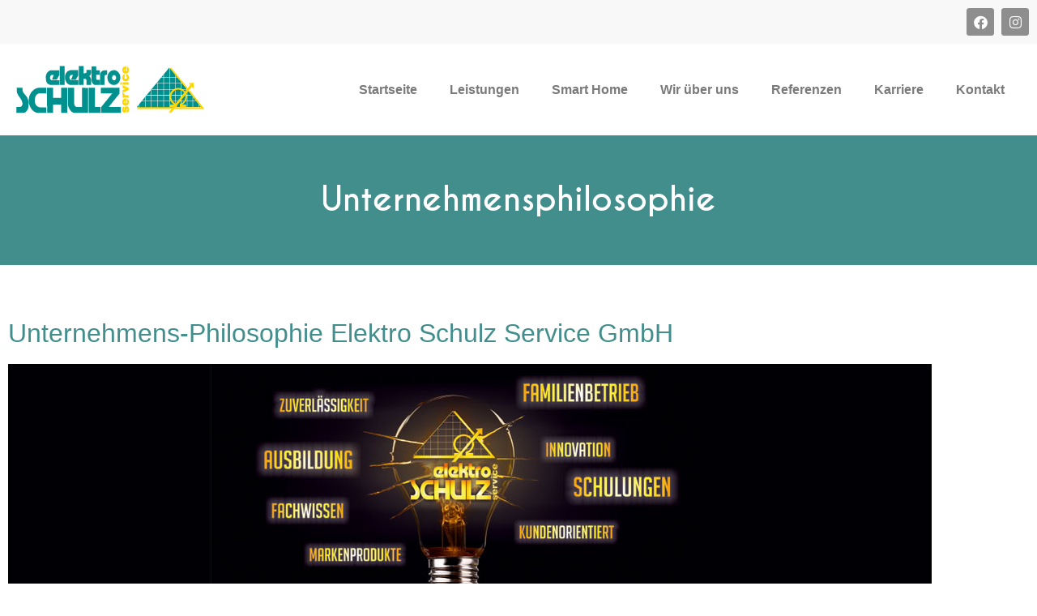

--- FILE ---
content_type: text/html; charset=UTF-8
request_url: https://www.elektroservice-schulz.de/wir-ueber-uns/unternehmensphilosophie/
body_size: 11285
content:
<!doctype html>
<html dir="ltr" lang="de" prefix="og: https://ogp.me/ns#">
<head>
	<meta charset="UTF-8">
	<meta name="viewport" content="width=device-width, initial-scale=1">
	<link rel="profile" href="https://gmpg.org/xfn/11">
	<script type="text/javascript">
const originalSetItem = Storage.prototype.setItem;

Storage.prototype.setItem = function(key, value) {
  if (key === "elementor") {
    // Prevent setting the specific key elementor for privacy compliance
    return;
  }

  originalSetItem.call(this, key, value);
};
</script><title>Unternehmensphilosophie | Elektro Schulz Service GmbH</title>
	<style>img:is([sizes="auto" i], [sizes^="auto," i]) { contain-intrinsic-size: 3000px 1500px }</style>
	
		<!-- All in One SEO 4.8.4.1 - aioseo.com -->
	<meta name="description" content="Unternehmensphilosophie - Elektro Schulz Service GmbH. Besonders sein, Besonderes bieten: für unsere Kunden, unsere Mitarbeiter, unsere Branche." />
	<meta name="robots" content="max-image-preview:large" />
	<link rel="canonical" href="https://www.elektroservice-schulz.de/wir-ueber-uns/unternehmensphilosophie/" />
	<meta name="generator" content="All in One SEO (AIOSEO) 4.8.4.1" />
		<meta property="og:locale" content="de_DE" />
		<meta property="og:site_name" content="Elektro Schulz Service GmbH | Elektrotechnik, Smart Home, Nachhaltigkeit und innovativen Lösungen" />
		<meta property="og:type" content="article" />
		<meta property="og:title" content="Unternehmensphilosophie | Elektro Schulz Service GmbH" />
		<meta property="og:description" content="Unternehmensphilosophie - Elektro Schulz Service GmbH. Besonders sein, Besonderes bieten: für unsere Kunden, unsere Mitarbeiter, unsere Branche." />
		<meta property="og:url" content="https://www.elektroservice-schulz.de/wir-ueber-uns/unternehmensphilosophie/" />
		<meta property="og:image" content="https://www.elektroservice-schulz.de/wp-content/uploads/2016/02/elektroservice-schulz.png" />
		<meta property="og:image:secure_url" content="https://www.elektroservice-schulz.de/wp-content/uploads/2016/02/elektroservice-schulz.png" />
		<meta property="article:published_time" content="2019-03-28T07:34:55+00:00" />
		<meta property="article:modified_time" content="2024-02-09T09:55:57+00:00" />
		<meta property="article:publisher" content="https://www.facebook.com/ElektroSchulzServiceGmbH/" />
		<meta name="twitter:card" content="summary" />
		<meta name="twitter:title" content="Unternehmensphilosophie | Elektro Schulz Service GmbH" />
		<meta name="twitter:description" content="Unternehmensphilosophie - Elektro Schulz Service GmbH. Besonders sein, Besonderes bieten: für unsere Kunden, unsere Mitarbeiter, unsere Branche." />
		<meta name="twitter:image" content="https://www.elektroservice-schulz.de/wp-content/uploads/2016/02/elektroservice-schulz.png" />
		<script type="application/ld+json" class="aioseo-schema">
			{"@context":"https:\/\/schema.org","@graph":[{"@type":"BreadcrumbList","@id":"https:\/\/www.elektroservice-schulz.de\/wir-ueber-uns\/unternehmensphilosophie\/#breadcrumblist","itemListElement":[{"@type":"ListItem","@id":"https:\/\/www.elektroservice-schulz.de#listItem","position":1,"name":"Home","item":"https:\/\/www.elektroservice-schulz.de","nextItem":{"@type":"ListItem","@id":"https:\/\/www.elektroservice-schulz.de\/wir-ueber-uns\/#listItem","name":"Wir \u00fcber uns"}},{"@type":"ListItem","@id":"https:\/\/www.elektroservice-schulz.de\/wir-ueber-uns\/#listItem","position":2,"name":"Wir \u00fcber uns","item":"https:\/\/www.elektroservice-schulz.de\/wir-ueber-uns\/","nextItem":{"@type":"ListItem","@id":"https:\/\/www.elektroservice-schulz.de\/wir-ueber-uns\/unternehmensphilosophie\/#listItem","name":"Unternehmensphilosophie"},"previousItem":{"@type":"ListItem","@id":"https:\/\/www.elektroservice-schulz.de#listItem","name":"Home"}},{"@type":"ListItem","@id":"https:\/\/www.elektroservice-schulz.de\/wir-ueber-uns\/unternehmensphilosophie\/#listItem","position":3,"name":"Unternehmensphilosophie","previousItem":{"@type":"ListItem","@id":"https:\/\/www.elektroservice-schulz.de\/wir-ueber-uns\/#listItem","name":"Wir \u00fcber uns"}}]},{"@type":"Organization","@id":"https:\/\/www.elektroservice-schulz.de\/#organization","name":"Elektro Schulz Service GmbH","description":"Elektrotechnik, Smart Home, Nachhaltigkeit und innovativen L\u00f6sungen","url":"https:\/\/www.elektroservice-schulz.de\/","logo":{"@type":"ImageObject","url":"https:\/\/www.elektroservice-schulz.de\/wp-content\/uploads\/2016\/02\/elektroservice-schulz.png","@id":"https:\/\/www.elektroservice-schulz.de\/wir-ueber-uns\/unternehmensphilosophie\/#organizationLogo","width":233,"height":73,"caption":"Elektroservice Schulz"},"image":{"@id":"https:\/\/www.elektroservice-schulz.de\/wir-ueber-uns\/unternehmensphilosophie\/#organizationLogo"},"sameAs":["https:\/\/www.facebook.com\/ElektroSchulzServiceGmbH\/"]},{"@type":"WebPage","@id":"https:\/\/www.elektroservice-schulz.de\/wir-ueber-uns\/unternehmensphilosophie\/#webpage","url":"https:\/\/www.elektroservice-schulz.de\/wir-ueber-uns\/unternehmensphilosophie\/","name":"Unternehmensphilosophie | Elektro Schulz Service GmbH","description":"Unternehmensphilosophie - Elektro Schulz Service GmbH. Besonders sein, Besonderes bieten: f\u00fcr unsere Kunden, unsere Mitarbeiter, unsere Branche.","inLanguage":"de-DE","isPartOf":{"@id":"https:\/\/www.elektroservice-schulz.de\/#website"},"breadcrumb":{"@id":"https:\/\/www.elektroservice-schulz.de\/wir-ueber-uns\/unternehmensphilosophie\/#breadcrumblist"},"datePublished":"2019-03-28T08:34:55+01:00","dateModified":"2024-02-09T10:55:57+01:00"},{"@type":"WebSite","@id":"https:\/\/www.elektroservice-schulz.de\/#website","url":"https:\/\/www.elektroservice-schulz.de\/","name":"Elektro Schulz Service GmbH","alternateName":"Elektro Schulz Service GmbH","description":"Elektrotechnik, Smart Home, Nachhaltigkeit und innovativen L\u00f6sungen","inLanguage":"de-DE","publisher":{"@id":"https:\/\/www.elektroservice-schulz.de\/#organization"}}]}
		</script>
		<!-- All in One SEO -->

<link rel="alternate" type="application/rss+xml" title="Elektro Schulz Service GmbH &raquo; Feed" href="https://www.elektroservice-schulz.de/feed/" />
<link rel="alternate" type="application/rss+xml" title="Elektro Schulz Service GmbH &raquo; Kommentar-Feed" href="https://www.elektroservice-schulz.de/comments/feed/" />
<style id='global-styles-inline-css'>
:root{--wp--preset--aspect-ratio--square: 1;--wp--preset--aspect-ratio--4-3: 4/3;--wp--preset--aspect-ratio--3-4: 3/4;--wp--preset--aspect-ratio--3-2: 3/2;--wp--preset--aspect-ratio--2-3: 2/3;--wp--preset--aspect-ratio--16-9: 16/9;--wp--preset--aspect-ratio--9-16: 9/16;--wp--preset--color--black: #000000;--wp--preset--color--cyan-bluish-gray: #abb8c3;--wp--preset--color--white: #ffffff;--wp--preset--color--pale-pink: #f78da7;--wp--preset--color--vivid-red: #cf2e2e;--wp--preset--color--luminous-vivid-orange: #ff6900;--wp--preset--color--luminous-vivid-amber: #fcb900;--wp--preset--color--light-green-cyan: #7bdcb5;--wp--preset--color--vivid-green-cyan: #00d084;--wp--preset--color--pale-cyan-blue: #8ed1fc;--wp--preset--color--vivid-cyan-blue: #0693e3;--wp--preset--color--vivid-purple: #9b51e0;--wp--preset--gradient--vivid-cyan-blue-to-vivid-purple: linear-gradient(135deg,rgba(6,147,227,1) 0%,rgb(155,81,224) 100%);--wp--preset--gradient--light-green-cyan-to-vivid-green-cyan: linear-gradient(135deg,rgb(122,220,180) 0%,rgb(0,208,130) 100%);--wp--preset--gradient--luminous-vivid-amber-to-luminous-vivid-orange: linear-gradient(135deg,rgba(252,185,0,1) 0%,rgba(255,105,0,1) 100%);--wp--preset--gradient--luminous-vivid-orange-to-vivid-red: linear-gradient(135deg,rgba(255,105,0,1) 0%,rgb(207,46,46) 100%);--wp--preset--gradient--very-light-gray-to-cyan-bluish-gray: linear-gradient(135deg,rgb(238,238,238) 0%,rgb(169,184,195) 100%);--wp--preset--gradient--cool-to-warm-spectrum: linear-gradient(135deg,rgb(74,234,220) 0%,rgb(151,120,209) 20%,rgb(207,42,186) 40%,rgb(238,44,130) 60%,rgb(251,105,98) 80%,rgb(254,248,76) 100%);--wp--preset--gradient--blush-light-purple: linear-gradient(135deg,rgb(255,206,236) 0%,rgb(152,150,240) 100%);--wp--preset--gradient--blush-bordeaux: linear-gradient(135deg,rgb(254,205,165) 0%,rgb(254,45,45) 50%,rgb(107,0,62) 100%);--wp--preset--gradient--luminous-dusk: linear-gradient(135deg,rgb(255,203,112) 0%,rgb(199,81,192) 50%,rgb(65,88,208) 100%);--wp--preset--gradient--pale-ocean: linear-gradient(135deg,rgb(255,245,203) 0%,rgb(182,227,212) 50%,rgb(51,167,181) 100%);--wp--preset--gradient--electric-grass: linear-gradient(135deg,rgb(202,248,128) 0%,rgb(113,206,126) 100%);--wp--preset--gradient--midnight: linear-gradient(135deg,rgb(2,3,129) 0%,rgb(40,116,252) 100%);--wp--preset--font-size--small: 13px;--wp--preset--font-size--medium: 20px;--wp--preset--font-size--large: 36px;--wp--preset--font-size--x-large: 42px;--wp--preset--spacing--20: 0.44rem;--wp--preset--spacing--30: 0.67rem;--wp--preset--spacing--40: 1rem;--wp--preset--spacing--50: 1.5rem;--wp--preset--spacing--60: 2.25rem;--wp--preset--spacing--70: 3.38rem;--wp--preset--spacing--80: 5.06rem;--wp--preset--shadow--natural: 6px 6px 9px rgba(0, 0, 0, 0.2);--wp--preset--shadow--deep: 12px 12px 50px rgba(0, 0, 0, 0.4);--wp--preset--shadow--sharp: 6px 6px 0px rgba(0, 0, 0, 0.2);--wp--preset--shadow--outlined: 6px 6px 0px -3px rgba(255, 255, 255, 1), 6px 6px rgba(0, 0, 0, 1);--wp--preset--shadow--crisp: 6px 6px 0px rgba(0, 0, 0, 1);}:root { --wp--style--global--content-size: 800px;--wp--style--global--wide-size: 1200px; }:where(body) { margin: 0; }.wp-site-blocks > .alignleft { float: left; margin-right: 2em; }.wp-site-blocks > .alignright { float: right; margin-left: 2em; }.wp-site-blocks > .aligncenter { justify-content: center; margin-left: auto; margin-right: auto; }:where(.wp-site-blocks) > * { margin-block-start: 24px; margin-block-end: 0; }:where(.wp-site-blocks) > :first-child { margin-block-start: 0; }:where(.wp-site-blocks) > :last-child { margin-block-end: 0; }:root { --wp--style--block-gap: 24px; }:root :where(.is-layout-flow) > :first-child{margin-block-start: 0;}:root :where(.is-layout-flow) > :last-child{margin-block-end: 0;}:root :where(.is-layout-flow) > *{margin-block-start: 24px;margin-block-end: 0;}:root :where(.is-layout-constrained) > :first-child{margin-block-start: 0;}:root :where(.is-layout-constrained) > :last-child{margin-block-end: 0;}:root :where(.is-layout-constrained) > *{margin-block-start: 24px;margin-block-end: 0;}:root :where(.is-layout-flex){gap: 24px;}:root :where(.is-layout-grid){gap: 24px;}.is-layout-flow > .alignleft{float: left;margin-inline-start: 0;margin-inline-end: 2em;}.is-layout-flow > .alignright{float: right;margin-inline-start: 2em;margin-inline-end: 0;}.is-layout-flow > .aligncenter{margin-left: auto !important;margin-right: auto !important;}.is-layout-constrained > .alignleft{float: left;margin-inline-start: 0;margin-inline-end: 2em;}.is-layout-constrained > .alignright{float: right;margin-inline-start: 2em;margin-inline-end: 0;}.is-layout-constrained > .aligncenter{margin-left: auto !important;margin-right: auto !important;}.is-layout-constrained > :where(:not(.alignleft):not(.alignright):not(.alignfull)){max-width: var(--wp--style--global--content-size);margin-left: auto !important;margin-right: auto !important;}.is-layout-constrained > .alignwide{max-width: var(--wp--style--global--wide-size);}body .is-layout-flex{display: flex;}.is-layout-flex{flex-wrap: wrap;align-items: center;}.is-layout-flex > :is(*, div){margin: 0;}body .is-layout-grid{display: grid;}.is-layout-grid > :is(*, div){margin: 0;}body{padding-top: 0px;padding-right: 0px;padding-bottom: 0px;padding-left: 0px;}a:where(:not(.wp-element-button)){text-decoration: underline;}:root :where(.wp-element-button, .wp-block-button__link){background-color: #32373c;border-width: 0;color: #fff;font-family: inherit;font-size: inherit;line-height: inherit;padding: calc(0.667em + 2px) calc(1.333em + 2px);text-decoration: none;}.has-black-color{color: var(--wp--preset--color--black) !important;}.has-cyan-bluish-gray-color{color: var(--wp--preset--color--cyan-bluish-gray) !important;}.has-white-color{color: var(--wp--preset--color--white) !important;}.has-pale-pink-color{color: var(--wp--preset--color--pale-pink) !important;}.has-vivid-red-color{color: var(--wp--preset--color--vivid-red) !important;}.has-luminous-vivid-orange-color{color: var(--wp--preset--color--luminous-vivid-orange) !important;}.has-luminous-vivid-amber-color{color: var(--wp--preset--color--luminous-vivid-amber) !important;}.has-light-green-cyan-color{color: var(--wp--preset--color--light-green-cyan) !important;}.has-vivid-green-cyan-color{color: var(--wp--preset--color--vivid-green-cyan) !important;}.has-pale-cyan-blue-color{color: var(--wp--preset--color--pale-cyan-blue) !important;}.has-vivid-cyan-blue-color{color: var(--wp--preset--color--vivid-cyan-blue) !important;}.has-vivid-purple-color{color: var(--wp--preset--color--vivid-purple) !important;}.has-black-background-color{background-color: var(--wp--preset--color--black) !important;}.has-cyan-bluish-gray-background-color{background-color: var(--wp--preset--color--cyan-bluish-gray) !important;}.has-white-background-color{background-color: var(--wp--preset--color--white) !important;}.has-pale-pink-background-color{background-color: var(--wp--preset--color--pale-pink) !important;}.has-vivid-red-background-color{background-color: var(--wp--preset--color--vivid-red) !important;}.has-luminous-vivid-orange-background-color{background-color: var(--wp--preset--color--luminous-vivid-orange) !important;}.has-luminous-vivid-amber-background-color{background-color: var(--wp--preset--color--luminous-vivid-amber) !important;}.has-light-green-cyan-background-color{background-color: var(--wp--preset--color--light-green-cyan) !important;}.has-vivid-green-cyan-background-color{background-color: var(--wp--preset--color--vivid-green-cyan) !important;}.has-pale-cyan-blue-background-color{background-color: var(--wp--preset--color--pale-cyan-blue) !important;}.has-vivid-cyan-blue-background-color{background-color: var(--wp--preset--color--vivid-cyan-blue) !important;}.has-vivid-purple-background-color{background-color: var(--wp--preset--color--vivid-purple) !important;}.has-black-border-color{border-color: var(--wp--preset--color--black) !important;}.has-cyan-bluish-gray-border-color{border-color: var(--wp--preset--color--cyan-bluish-gray) !important;}.has-white-border-color{border-color: var(--wp--preset--color--white) !important;}.has-pale-pink-border-color{border-color: var(--wp--preset--color--pale-pink) !important;}.has-vivid-red-border-color{border-color: var(--wp--preset--color--vivid-red) !important;}.has-luminous-vivid-orange-border-color{border-color: var(--wp--preset--color--luminous-vivid-orange) !important;}.has-luminous-vivid-amber-border-color{border-color: var(--wp--preset--color--luminous-vivid-amber) !important;}.has-light-green-cyan-border-color{border-color: var(--wp--preset--color--light-green-cyan) !important;}.has-vivid-green-cyan-border-color{border-color: var(--wp--preset--color--vivid-green-cyan) !important;}.has-pale-cyan-blue-border-color{border-color: var(--wp--preset--color--pale-cyan-blue) !important;}.has-vivid-cyan-blue-border-color{border-color: var(--wp--preset--color--vivid-cyan-blue) !important;}.has-vivid-purple-border-color{border-color: var(--wp--preset--color--vivid-purple) !important;}.has-vivid-cyan-blue-to-vivid-purple-gradient-background{background: var(--wp--preset--gradient--vivid-cyan-blue-to-vivid-purple) !important;}.has-light-green-cyan-to-vivid-green-cyan-gradient-background{background: var(--wp--preset--gradient--light-green-cyan-to-vivid-green-cyan) !important;}.has-luminous-vivid-amber-to-luminous-vivid-orange-gradient-background{background: var(--wp--preset--gradient--luminous-vivid-amber-to-luminous-vivid-orange) !important;}.has-luminous-vivid-orange-to-vivid-red-gradient-background{background: var(--wp--preset--gradient--luminous-vivid-orange-to-vivid-red) !important;}.has-very-light-gray-to-cyan-bluish-gray-gradient-background{background: var(--wp--preset--gradient--very-light-gray-to-cyan-bluish-gray) !important;}.has-cool-to-warm-spectrum-gradient-background{background: var(--wp--preset--gradient--cool-to-warm-spectrum) !important;}.has-blush-light-purple-gradient-background{background: var(--wp--preset--gradient--blush-light-purple) !important;}.has-blush-bordeaux-gradient-background{background: var(--wp--preset--gradient--blush-bordeaux) !important;}.has-luminous-dusk-gradient-background{background: var(--wp--preset--gradient--luminous-dusk) !important;}.has-pale-ocean-gradient-background{background: var(--wp--preset--gradient--pale-ocean) !important;}.has-electric-grass-gradient-background{background: var(--wp--preset--gradient--electric-grass) !important;}.has-midnight-gradient-background{background: var(--wp--preset--gradient--midnight) !important;}.has-small-font-size{font-size: var(--wp--preset--font-size--small) !important;}.has-medium-font-size{font-size: var(--wp--preset--font-size--medium) !important;}.has-large-font-size{font-size: var(--wp--preset--font-size--large) !important;}.has-x-large-font-size{font-size: var(--wp--preset--font-size--x-large) !important;}
:root :where(.wp-block-pullquote){font-size: 1.5em;line-height: 1.6;}
</style>
<link rel='stylesheet' id='contact-form-7-css' href='https://www.elektroservice-schulz.de/wp-content/plugins/contact-form-7/includes/css/styles.css?ver=6.1' media='all' />
<link rel='stylesheet' id='hello-elementor-css' href='https://www.elektroservice-schulz.de/wp-content/themes/hello-elementor/assets/css/reset.css?ver=3.4.4' media='all' />
<link rel='stylesheet' id='hello-elementor-theme-style-css' href='https://www.elektroservice-schulz.de/wp-content/themes/hello-elementor/assets/css/theme.css?ver=3.4.4' media='all' />
<link rel='stylesheet' id='hello-elementor-header-footer-css' href='https://www.elektroservice-schulz.de/wp-content/themes/hello-elementor/assets/css/header-footer.css?ver=3.4.4' media='all' />
<link rel='stylesheet' id='elementor-frontend-css' href='https://www.elektroservice-schulz.de/wp-content/plugins/elementor/assets/css/frontend.min.css?ver=3.30.1' media='all' />
<link rel='stylesheet' id='elementor-post-715-css' href='https://www.elektroservice-schulz.de/wp-content/uploads/elementor/css/post-715.css?ver=1752056911' media='all' />
<link rel='stylesheet' id='widget-social-icons-css' href='https://www.elektroservice-schulz.de/wp-content/plugins/elementor/assets/css/widget-social-icons.min.css?ver=3.30.1' media='all' />
<link rel='stylesheet' id='e-apple-webkit-css' href='https://www.elektroservice-schulz.de/wp-content/plugins/elementor/assets/css/conditionals/apple-webkit.min.css?ver=3.30.1' media='all' />
<link rel='stylesheet' id='widget-image-css' href='https://www.elektroservice-schulz.de/wp-content/plugins/elementor/assets/css/widget-image.min.css?ver=3.30.1' media='all' />
<link rel='stylesheet' id='widget-nav-menu-css' href='https://www.elektroservice-schulz.de/wp-content/plugins/elementor-pro/assets/css/widget-nav-menu.min.css?ver=3.30.0' media='all' />
<link rel='stylesheet' id='e-sticky-css' href='https://www.elektroservice-schulz.de/wp-content/plugins/elementor-pro/assets/css/modules/sticky.min.css?ver=3.30.0' media='all' />
<link rel='stylesheet' id='widget-icon-list-css' href='https://www.elektroservice-schulz.de/wp-content/plugins/elementor/assets/css/widget-icon-list.min.css?ver=3.30.1' media='all' />
<link rel='stylesheet' id='elementor-icons-css' href='https://www.elektroservice-schulz.de/wp-content/plugins/elementor/assets/lib/eicons/css/elementor-icons.min.css?ver=5.43.0' media='all' />
<link rel='stylesheet' id='widget-heading-css' href='https://www.elektroservice-schulz.de/wp-content/plugins/elementor/assets/css/widget-heading.min.css?ver=3.30.1' media='all' />
<link rel='stylesheet' id='elementor-post-223-css' href='https://www.elektroservice-schulz.de/wp-content/uploads/elementor/css/post-223.css?ver=1752056912' media='all' />
<link rel='stylesheet' id='elementor-post-716-css' href='https://www.elektroservice-schulz.de/wp-content/uploads/elementor/css/post-716.css?ver=1752056912' media='all' />
<link rel='stylesheet' id='elementor-post-727-css' href='https://www.elektroservice-schulz.de/wp-content/uploads/elementor/css/post-727.css?ver=1752056912' media='all' />
<link rel='stylesheet' id='hello-elementor-child-style-css' href='https://www.elektroservice-schulz.de/wp-content/themes/hello-theme-child/style.css?ver=1.0.0' media='all' />
<link rel='stylesheet' id='elementor-icons-shared-0-css' href='https://www.elektroservice-schulz.de/wp-content/plugins/elementor/assets/lib/font-awesome/css/fontawesome.min.css?ver=5.15.3' media='all' />
<link rel='stylesheet' id='elementor-icons-fa-brands-css' href='https://www.elektroservice-schulz.de/wp-content/plugins/elementor/assets/lib/font-awesome/css/brands.min.css?ver=5.15.3' media='all' />
<link rel='stylesheet' id='elementor-icons-fa-solid-css' href='https://www.elektroservice-schulz.de/wp-content/plugins/elementor/assets/lib/font-awesome/css/solid.min.css?ver=5.15.3' media='all' />
<script src="https://www.elektroservice-schulz.de/wp-includes/js/jquery/jquery.min.js?ver=3.7.1" id="jquery-core-js"></script>
<script src="https://www.elektroservice-schulz.de/wp-includes/js/jquery/jquery-migrate.min.js?ver=3.4.1" id="jquery-migrate-js"></script>
<link rel="https://api.w.org/" href="https://www.elektroservice-schulz.de/wp-json/" /><link rel="alternate" title="JSON" type="application/json" href="https://www.elektroservice-schulz.de/wp-json/wp/v2/pages/223" /><link rel="EditURI" type="application/rsd+xml" title="RSD" href="https://www.elektroservice-schulz.de/xmlrpc.php?rsd" />
<link rel='shortlink' href='https://www.elektroservice-schulz.de/?p=223' />
<link rel="alternate" title="oEmbed (JSON)" type="application/json+oembed" href="https://www.elektroservice-schulz.de/wp-json/oembed/1.0/embed?url=https%3A%2F%2Fwww.elektroservice-schulz.de%2Fwir-ueber-uns%2Funternehmensphilosophie%2F" />
<link rel="alternate" title="oEmbed (XML)" type="text/xml+oembed" href="https://www.elektroservice-schulz.de/wp-json/oembed/1.0/embed?url=https%3A%2F%2Fwww.elektroservice-schulz.de%2Fwir-ueber-uns%2Funternehmensphilosophie%2F&#038;format=xml" />
	<meta name="page-topic" content="Hausinstallation, Smart Home, Service rund ums Haus, Lichttechnik, Sprechanlagen" />
	<meta name="page-type" content="Elektrotechnik, Eletrik, Computer-Netzwerke, Wärmepumpen und Klimaanlagen, Videoanlagen" />
	<meta name="audience" content="Alle" />
	<meta name="author" content="Elektro Schulz Service GmbH" />
	<meta name="publisher" content="Elektro Schulz Service GmbH" />
	<meta name="copyright" content="Elektro Schulz Service GmbH" />
	<meta name="robots" content="index, follow" />
	<meta name="siteinfo" content="https://www.elektroservice-schulz.de/robots.txt" />
			<style>
				.e-con.e-parent:nth-of-type(n+4):not(.e-lazyloaded):not(.e-no-lazyload),
				.e-con.e-parent:nth-of-type(n+4):not(.e-lazyloaded):not(.e-no-lazyload) * {
					background-image: none !important;
				}
				@media screen and (max-height: 1024px) {
					.e-con.e-parent:nth-of-type(n+3):not(.e-lazyloaded):not(.e-no-lazyload),
					.e-con.e-parent:nth-of-type(n+3):not(.e-lazyloaded):not(.e-no-lazyload) * {
						background-image: none !important;
					}
				}
				@media screen and (max-height: 640px) {
					.e-con.e-parent:nth-of-type(n+2):not(.e-lazyloaded):not(.e-no-lazyload),
					.e-con.e-parent:nth-of-type(n+2):not(.e-lazyloaded):not(.e-no-lazyload) * {
						background-image: none !important;
					}
				}
			</style>
			<link rel="icon" href="https://www.elektroservice-schulz.de/wp-content/uploads/2016/02/icon.png" sizes="32x32" />
<link rel="icon" href="https://www.elektroservice-schulz.de/wp-content/uploads/2016/02/icon.png" sizes="192x192" />
<link rel="apple-touch-icon" href="https://www.elektroservice-schulz.de/wp-content/uploads/2016/02/icon.png" />
<meta name="msapplication-TileImage" content="https://www.elektroservice-schulz.de/wp-content/uploads/2016/02/icon.png" />
		<style id="wp-custom-css">
			.wpcf7-list-item {
	margin: 0;
}		</style>
		</head>
<body class="wp-singular page-template-default page page-id-223 page-child parent-pageid-15 wp-custom-logo wp-embed-responsive wp-theme-hello-elementor wp-child-theme-hello-theme-child hello-elementor-default elementor-default elementor-kit-715 elementor-page elementor-page-223">


<a class="skip-link screen-reader-text" href="#content">Zum Inhalt springen</a>

		<div data-elementor-type="header" data-elementor-id="716" class="elementor elementor-716 elementor-location-header" data-elementor-post-type="elementor_library">
					<section class="elementor-section elementor-top-section elementor-element elementor-element-e4b939e elementor-section-boxed elementor-section-height-default elementor-section-height-default" data-id="e4b939e" data-element_type="section" data-settings="{&quot;background_background&quot;:&quot;classic&quot;}">
						<div class="elementor-container elementor-column-gap-default">
					<div class="elementor-column elementor-col-100 elementor-top-column elementor-element elementor-element-48fb8cc" data-id="48fb8cc" data-element_type="column">
			<div class="elementor-widget-wrap elementor-element-populated">
						<div class="elementor-element elementor-element-c76b888 e-grid-align-right elementor-shape-rounded elementor-grid-0 elementor-widget elementor-widget-social-icons" data-id="c76b888" data-element_type="widget" data-widget_type="social-icons.default">
				<div class="elementor-widget-container">
							<div class="elementor-social-icons-wrapper elementor-grid" role="list">
							<span class="elementor-grid-item" role="listitem">
					<a class="elementor-icon elementor-social-icon elementor-social-icon-facebook elementor-repeater-item-560ae33" href="https://www.facebook.com/ElektroSchulzServiceGmbH/" target="_blank">
						<span class="elementor-screen-only">Facebook</span>
						<i class="fab fa-facebook"></i>					</a>
				</span>
							<span class="elementor-grid-item" role="listitem">
					<a class="elementor-icon elementor-social-icon elementor-social-icon-instagram elementor-repeater-item-7dfad60" href="https://www.instagram.com/elektro_schulz_service_gmbh/" target="_blank">
						<span class="elementor-screen-only">Instagram</span>
						<i class="fab fa-instagram"></i>					</a>
				</span>
					</div>
						</div>
				</div>
					</div>
		</div>
					</div>
		</section>
				<section class="elementor-section elementor-top-section elementor-element elementor-element-6b5eb1e elementor-section-full_width elementor-section-content-middle elementor-hidden-desktop elementor-section-height-default elementor-section-height-default" data-id="6b5eb1e" data-element_type="section">
						<div class="elementor-container elementor-column-gap-default">
					<div class="elementor-column elementor-col-66 elementor-top-column elementor-element elementor-element-7350162" data-id="7350162" data-element_type="column">
			<div class="elementor-widget-wrap elementor-element-populated">
						<div class="elementor-element elementor-element-20ab250 elementor-widget elementor-widget-image" data-id="20ab250" data-element_type="widget" data-widget_type="image.default">
				<div class="elementor-widget-container">
															<img width="233" height="73" src="https://www.elektroservice-schulz.de/wp-content/uploads/2016/02/elektroservice-schulz.png" class="attachment-large size-large wp-image-8" alt="Elektroservice Schulz" />															</div>
				</div>
					</div>
		</div>
				<div class="elementor-column elementor-col-33 elementor-top-column elementor-element elementor-element-9382b57" data-id="9382b57" data-element_type="column">
			<div class="elementor-widget-wrap elementor-element-populated">
						<div class="elementor-element elementor-element-f32cca4 elementor-nav-menu__text-align-center elementor-nav-menu--dropdown-tablet elementor-nav-menu--toggle elementor-nav-menu--burger elementor-widget elementor-widget-nav-menu" data-id="f32cca4" data-element_type="widget" data-settings="{&quot;layout&quot;:&quot;horizontal&quot;,&quot;submenu_icon&quot;:{&quot;value&quot;:&quot;&lt;i class=\&quot;fas fa-caret-down\&quot;&gt;&lt;\/i&gt;&quot;,&quot;library&quot;:&quot;fa-solid&quot;},&quot;toggle&quot;:&quot;burger&quot;}" data-widget_type="nav-menu.default">
				<div class="elementor-widget-container">
								<nav aria-label="Menü" class="elementor-nav-menu--main elementor-nav-menu__container elementor-nav-menu--layout-horizontal e--pointer-underline e--animation-fade">
				<ul id="menu-1-f32cca4" class="elementor-nav-menu"><li class="menu-item menu-item-type-custom menu-item-object-custom menu-item-home menu-item-25"><a href="http://www.elektroservice-schulz.de/" class="elementor-item">Startseite</a></li>
<li class="menu-item menu-item-type-post_type menu-item-object-page menu-item-28"><a href="https://www.elektroservice-schulz.de/leistungen/" class="elementor-item">Leistungen</a></li>
<li class="menu-item menu-item-type-post_type menu-item-object-page menu-item-1136"><a href="https://www.elektroservice-schulz.de/loxone-smart-home-bremerhaven-geestland/" class="elementor-item">Smart Home</a></li>
<li class="menu-item menu-item-type-post_type menu-item-object-page current-page-ancestor current-menu-ancestor current-menu-parent current-page-parent current_page_parent current_page_ancestor menu-item-has-children menu-item-31"><a href="https://www.elektroservice-schulz.de/wir-ueber-uns/" class="elementor-item">Wir über uns</a>
<ul class="sub-menu elementor-nav-menu--dropdown">
	<li class="menu-item menu-item-type-post_type menu-item-object-page current-menu-item page_item page-item-223 current_page_item menu-item-225"><a href="https://www.elektroservice-schulz.de/wir-ueber-uns/unternehmensphilosophie/" aria-current="page" class="elementor-sub-item elementor-item-active">Unternehmensphilosophie</a></li>
	<li class="menu-item menu-item-type-post_type menu-item-object-page menu-item-235"><a href="https://www.elektroservice-schulz.de/wir-ueber-uns/profis-im-handwerk/" class="elementor-sub-item">Profis im Handwerk</a></li>
</ul>
</li>
<li class="menu-item menu-item-type-post_type menu-item-object-page menu-item-29"><a href="https://www.elektroservice-schulz.de/referenzen/" class="elementor-item">Referenzen</a></li>
<li class="menu-item menu-item-type-post_type menu-item-object-page menu-item-208"><a href="https://www.elektroservice-schulz.de/karriere/" class="elementor-item">Karriere</a></li>
<li class="menu-item menu-item-type-post_type menu-item-object-page menu-item-27"><a href="https://www.elektroservice-schulz.de/kontakt/" class="elementor-item">Kontakt</a></li>
</ul>			</nav>
					<div class="elementor-menu-toggle" role="button" tabindex="0" aria-label="Menü Umschalter" aria-expanded="false">
			<i aria-hidden="true" role="presentation" class="elementor-menu-toggle__icon--open eicon-menu-bar"></i><i aria-hidden="true" role="presentation" class="elementor-menu-toggle__icon--close eicon-close"></i>		</div>
					<nav class="elementor-nav-menu--dropdown elementor-nav-menu__container" aria-hidden="true">
				<ul id="menu-2-f32cca4" class="elementor-nav-menu"><li class="menu-item menu-item-type-custom menu-item-object-custom menu-item-home menu-item-25"><a href="http://www.elektroservice-schulz.de/" class="elementor-item" tabindex="-1">Startseite</a></li>
<li class="menu-item menu-item-type-post_type menu-item-object-page menu-item-28"><a href="https://www.elektroservice-schulz.de/leistungen/" class="elementor-item" tabindex="-1">Leistungen</a></li>
<li class="menu-item menu-item-type-post_type menu-item-object-page menu-item-1136"><a href="https://www.elektroservice-schulz.de/loxone-smart-home-bremerhaven-geestland/" class="elementor-item" tabindex="-1">Smart Home</a></li>
<li class="menu-item menu-item-type-post_type menu-item-object-page current-page-ancestor current-menu-ancestor current-menu-parent current-page-parent current_page_parent current_page_ancestor menu-item-has-children menu-item-31"><a href="https://www.elektroservice-schulz.de/wir-ueber-uns/" class="elementor-item" tabindex="-1">Wir über uns</a>
<ul class="sub-menu elementor-nav-menu--dropdown">
	<li class="menu-item menu-item-type-post_type menu-item-object-page current-menu-item page_item page-item-223 current_page_item menu-item-225"><a href="https://www.elektroservice-schulz.de/wir-ueber-uns/unternehmensphilosophie/" aria-current="page" class="elementor-sub-item elementor-item-active" tabindex="-1">Unternehmensphilosophie</a></li>
	<li class="menu-item menu-item-type-post_type menu-item-object-page menu-item-235"><a href="https://www.elektroservice-schulz.de/wir-ueber-uns/profis-im-handwerk/" class="elementor-sub-item" tabindex="-1">Profis im Handwerk</a></li>
</ul>
</li>
<li class="menu-item menu-item-type-post_type menu-item-object-page menu-item-29"><a href="https://www.elektroservice-schulz.de/referenzen/" class="elementor-item" tabindex="-1">Referenzen</a></li>
<li class="menu-item menu-item-type-post_type menu-item-object-page menu-item-208"><a href="https://www.elektroservice-schulz.de/karriere/" class="elementor-item" tabindex="-1">Karriere</a></li>
<li class="menu-item menu-item-type-post_type menu-item-object-page menu-item-27"><a href="https://www.elektroservice-schulz.de/kontakt/" class="elementor-item" tabindex="-1">Kontakt</a></li>
</ul>			</nav>
						</div>
				</div>
					</div>
		</div>
					</div>
		</section>
				<section class="elementor-section elementor-top-section elementor-element elementor-element-19f80ae elementor-hidden-tablet elementor-hidden-mobile elementor-section-boxed elementor-section-height-default elementor-section-height-default" data-id="19f80ae" data-element_type="section" data-settings="{&quot;background_background&quot;:&quot;classic&quot;,&quot;sticky&quot;:&quot;top&quot;,&quot;animation&quot;:&quot;none&quot;,&quot;sticky_on&quot;:[&quot;desktop&quot;,&quot;tablet&quot;,&quot;mobile&quot;],&quot;sticky_offset&quot;:0,&quot;sticky_effects_offset&quot;:0,&quot;sticky_anchor_link_offset&quot;:0}">
						<div class="elementor-container elementor-column-gap-default">
					<div class="elementor-column elementor-col-50 elementor-top-column elementor-element elementor-element-8ccafc7" data-id="8ccafc7" data-element_type="column">
			<div class="elementor-widget-wrap elementor-element-populated">
						<div class="elementor-element elementor-element-2364d58 elementor-widget__width-auto elementor-widget elementor-widget-theme-site-logo elementor-widget-image" data-id="2364d58" data-element_type="widget" data-widget_type="theme-site-logo.default">
				<div class="elementor-widget-container">
											<a href="https://www.elektroservice-schulz.de">
			<img width="233" height="73" src="https://www.elektroservice-schulz.de/wp-content/uploads/2016/02/elektroservice-schulz.png" class="attachment-full size-full wp-image-8" alt="Elektroservice Schulz" />				</a>
											</div>
				</div>
					</div>
		</div>
				<div class="elementor-column elementor-col-50 elementor-top-column elementor-element elementor-element-1177c25" data-id="1177c25" data-element_type="column">
			<div class="elementor-widget-wrap elementor-element-populated">
						<div class="elementor-element elementor-element-1c5ceb0 elementor-nav-menu__align-end elementor-nav-menu--dropdown-tablet elementor-nav-menu__text-align-aside elementor-nav-menu--toggle elementor-nav-menu--burger elementor-widget elementor-widget-nav-menu" data-id="1c5ceb0" data-element_type="widget" data-settings="{&quot;layout&quot;:&quot;horizontal&quot;,&quot;submenu_icon&quot;:{&quot;value&quot;:&quot;&lt;i class=\&quot;fas fa-caret-down\&quot;&gt;&lt;\/i&gt;&quot;,&quot;library&quot;:&quot;fa-solid&quot;},&quot;toggle&quot;:&quot;burger&quot;}" data-widget_type="nav-menu.default">
				<div class="elementor-widget-container">
								<nav aria-label="Menü" class="elementor-nav-menu--main elementor-nav-menu__container elementor-nav-menu--layout-horizontal e--pointer-underline e--animation-fade">
				<ul id="menu-1-1c5ceb0" class="elementor-nav-menu"><li class="menu-item menu-item-type-custom menu-item-object-custom menu-item-home menu-item-25"><a href="http://www.elektroservice-schulz.de/" class="elementor-item">Startseite</a></li>
<li class="menu-item menu-item-type-post_type menu-item-object-page menu-item-28"><a href="https://www.elektroservice-schulz.de/leistungen/" class="elementor-item">Leistungen</a></li>
<li class="menu-item menu-item-type-post_type menu-item-object-page menu-item-1136"><a href="https://www.elektroservice-schulz.de/loxone-smart-home-bremerhaven-geestland/" class="elementor-item">Smart Home</a></li>
<li class="menu-item menu-item-type-post_type menu-item-object-page current-page-ancestor current-menu-ancestor current-menu-parent current-page-parent current_page_parent current_page_ancestor menu-item-has-children menu-item-31"><a href="https://www.elektroservice-schulz.de/wir-ueber-uns/" class="elementor-item">Wir über uns</a>
<ul class="sub-menu elementor-nav-menu--dropdown">
	<li class="menu-item menu-item-type-post_type menu-item-object-page current-menu-item page_item page-item-223 current_page_item menu-item-225"><a href="https://www.elektroservice-schulz.de/wir-ueber-uns/unternehmensphilosophie/" aria-current="page" class="elementor-sub-item elementor-item-active">Unternehmensphilosophie</a></li>
	<li class="menu-item menu-item-type-post_type menu-item-object-page menu-item-235"><a href="https://www.elektroservice-schulz.de/wir-ueber-uns/profis-im-handwerk/" class="elementor-sub-item">Profis im Handwerk</a></li>
</ul>
</li>
<li class="menu-item menu-item-type-post_type menu-item-object-page menu-item-29"><a href="https://www.elektroservice-schulz.de/referenzen/" class="elementor-item">Referenzen</a></li>
<li class="menu-item menu-item-type-post_type menu-item-object-page menu-item-208"><a href="https://www.elektroservice-schulz.de/karriere/" class="elementor-item">Karriere</a></li>
<li class="menu-item menu-item-type-post_type menu-item-object-page menu-item-27"><a href="https://www.elektroservice-schulz.de/kontakt/" class="elementor-item">Kontakt</a></li>
</ul>			</nav>
					<div class="elementor-menu-toggle" role="button" tabindex="0" aria-label="Menü Umschalter" aria-expanded="false">
			<i aria-hidden="true" role="presentation" class="elementor-menu-toggle__icon--open eicon-menu-bar"></i><i aria-hidden="true" role="presentation" class="elementor-menu-toggle__icon--close eicon-close"></i>		</div>
					<nav class="elementor-nav-menu--dropdown elementor-nav-menu__container" aria-hidden="true">
				<ul id="menu-2-1c5ceb0" class="elementor-nav-menu"><li class="menu-item menu-item-type-custom menu-item-object-custom menu-item-home menu-item-25"><a href="http://www.elektroservice-schulz.de/" class="elementor-item" tabindex="-1">Startseite</a></li>
<li class="menu-item menu-item-type-post_type menu-item-object-page menu-item-28"><a href="https://www.elektroservice-schulz.de/leistungen/" class="elementor-item" tabindex="-1">Leistungen</a></li>
<li class="menu-item menu-item-type-post_type menu-item-object-page menu-item-1136"><a href="https://www.elektroservice-schulz.de/loxone-smart-home-bremerhaven-geestland/" class="elementor-item" tabindex="-1">Smart Home</a></li>
<li class="menu-item menu-item-type-post_type menu-item-object-page current-page-ancestor current-menu-ancestor current-menu-parent current-page-parent current_page_parent current_page_ancestor menu-item-has-children menu-item-31"><a href="https://www.elektroservice-schulz.de/wir-ueber-uns/" class="elementor-item" tabindex="-1">Wir über uns</a>
<ul class="sub-menu elementor-nav-menu--dropdown">
	<li class="menu-item menu-item-type-post_type menu-item-object-page current-menu-item page_item page-item-223 current_page_item menu-item-225"><a href="https://www.elektroservice-schulz.de/wir-ueber-uns/unternehmensphilosophie/" aria-current="page" class="elementor-sub-item elementor-item-active" tabindex="-1">Unternehmensphilosophie</a></li>
	<li class="menu-item menu-item-type-post_type menu-item-object-page menu-item-235"><a href="https://www.elektroservice-schulz.de/wir-ueber-uns/profis-im-handwerk/" class="elementor-sub-item" tabindex="-1">Profis im Handwerk</a></li>
</ul>
</li>
<li class="menu-item menu-item-type-post_type menu-item-object-page menu-item-29"><a href="https://www.elektroservice-schulz.de/referenzen/" class="elementor-item" tabindex="-1">Referenzen</a></li>
<li class="menu-item menu-item-type-post_type menu-item-object-page menu-item-208"><a href="https://www.elektroservice-schulz.de/karriere/" class="elementor-item" tabindex="-1">Karriere</a></li>
<li class="menu-item menu-item-type-post_type menu-item-object-page menu-item-27"><a href="https://www.elektroservice-schulz.de/kontakt/" class="elementor-item" tabindex="-1">Kontakt</a></li>
</ul>			</nav>
						</div>
				</div>
					</div>
		</div>
					</div>
		</section>
				</div>
		
<main id="content" class="site-main post-223 page type-page status-publish hentry">

	
	<div class="page-content">
				<div data-elementor-type="wp-page" data-elementor-id="223" class="elementor elementor-223" data-elementor-post-type="page">
						<section class="elementor-section elementor-top-section elementor-element elementor-element-22a8e29 elementor-section-boxed elementor-section-height-default elementor-section-height-default" data-id="22a8e29" data-element_type="section" data-settings="{&quot;background_background&quot;:&quot;classic&quot;}">
						<div class="elementor-container elementor-column-gap-default">
					<div class="elementor-column elementor-col-100 elementor-top-column elementor-element elementor-element-56d644d" data-id="56d644d" data-element_type="column">
			<div class="elementor-widget-wrap elementor-element-populated">
						<div class="elementor-element elementor-element-9fe822a elementor-widget elementor-widget-heading" data-id="9fe822a" data-element_type="widget" data-widget_type="heading.default">
				<div class="elementor-widget-container">
					<h1 class="elementor-heading-title elementor-size-default">Unternehmensphilosophie</h1>				</div>
				</div>
					</div>
		</div>
					</div>
		</section>
				<section class="elementor-section elementor-top-section elementor-element elementor-element-6f00e59c elementor-section-boxed elementor-section-height-default elementor-section-height-default" data-id="6f00e59c" data-element_type="section">
						<div class="elementor-container elementor-column-gap-default">
					<div class="elementor-column elementor-col-100 elementor-top-column elementor-element elementor-element-74519fbe" data-id="74519fbe" data-element_type="column">
			<div class="elementor-widget-wrap elementor-element-populated">
						<div class="elementor-element elementor-element-233d3827 elementor-widget elementor-widget-text-editor" data-id="233d3827" data-element_type="widget" data-widget_type="text-editor.default">
				<div class="elementor-widget-container">
									<p><span style="color: #428e8d; font-family: inherit; font-size: 2rem;">Unternehmens-Philosophie Elektro Schulz Service GmbH</span></p><p><img fetchpriority="high" decoding="async" class="alignnone wp-image-229 size-full" src="https://www.elektroservice-schulz.de/wp-content/uploads/2019/03/unternehmensphilosophie.jpg" alt="" width="1140" height="325" srcset="https://www.elektroservice-schulz.de/wp-content/uploads/2019/03/unternehmensphilosophie.jpg 1140w, https://www.elektroservice-schulz.de/wp-content/uploads/2019/03/unternehmensphilosophie-300x86.jpg 300w, https://www.elektroservice-schulz.de/wp-content/uploads/2019/03/unternehmensphilosophie-768x219.jpg 768w, https://www.elektroservice-schulz.de/wp-content/uploads/2019/03/unternehmensphilosophie-1024x292.jpg 1024w" sizes="(max-width: 1140px) 100vw, 1140px" /></p><h3>Besonders sein, Besonderes bieten: für unsere Kunden, unsere Mitarbeiter, unsere Branche</h3><p><em>Wir, Tibor und Volker Schulz, blicken nicht nur auf eine 75-jährige Firmengeschichte der Elektro Schulz Service GmbH zurück, wir sehen uns als Inhaber eines in der Region bekannten Familienbetriebes auch in der Pflicht, die Zukunft aktiv zu gestalten und uns als ganz besonderes Unternehmen im Wettbewerb zu etablieren. Wir wollen Besonderes bieten: unseren Kunden und unseren Mitarbeitern. Und wir wollen zu den Besten gehören – als Elektrofachbetrieb und als Arbeitgeber. Deshalb haben wir eine Unternehmensphilosophie entwickelt, die uns als Richtschnur dient: </em></p><p>Wir pflegen einen besonderen Umgang miteinander. Wir verstehen uns als echte Kollegen, die füreinander da sind. Die Atmosphäre ist von Harmonie, Respekt und Freundlichkeit geprägt. Kritik wird ernsthaft angenommen, Fehler dürfen offen angesprochen werden, damit wir Konflikte zusammen lösen können. Ziel ist die stetige Verbesserung unseres Tuns.</p><p>Unsere Arbeitsweise wird durch die Maxime geprägt: Es gibt keine Probleme, nur gute Lösungen. Das motiviert uns jeden Tag und gibt Freude und Energie für den beruflichen Alltag. Jeder Mitarbeiter hat seinen Verantwortungsbereich, den er selbstständig und eigenverantwortlich ausfüllt. Unsere regelmäßig geschulten Techniker führen gewissenhaft und zuverlässig die gewünschten Arbeiten aus, dabei werden ausschließlich hochwertige Markenprodukte verbaut.</p><p>Wir schätzen und respektieren unsere Kunden und wollen sie mit unserem Engagement begeistern. Mit fundiertem Fachwissen und innovativen, zeitgemäßen Konzepten stehen wir unseren Kunden zur Seite, um sie bestmöglich zufriedenzustellen. Serviceleistungen wie 24-Stunden-Notdienst, hohe Termintreue und das Sauberkeits- und das Pünktlichkeitsversprechen sind für uns selbstverständlich.</p><p>Die fundierte Aus- und Weiterbildung ist ein wesentlicher Bestandteil unserer Unternehmenskultur. Wir begreifen unsere Auszubildenden von Anfang an als Teil des Teams und übertragen ihnen früh Verantwortung. Außerdem legen wir Wert darauf, dass auch unsere langjährigen Mitarbeiter sich stetig weiterbilden. Wir bieten echten Teamgeist, der nicht selbstverständlich ist. Wir arbeiten jeden Tag daran, dass dies so bleibt und uns als besonderen Arbeitgeber in der Region bekannt macht.</p>								</div>
				</div>
					</div>
		</div>
					</div>
		</section>
				</div>
		
		
			</div>

	
</main>

			<div data-elementor-type="footer" data-elementor-id="727" class="elementor elementor-727 elementor-location-footer" data-elementor-post-type="elementor_library">
					<section class="elementor-section elementor-top-section elementor-element elementor-element-d5a9697 elementor-section-boxed elementor-section-height-default elementor-section-height-default" data-id="d5a9697" data-element_type="section" data-settings="{&quot;background_background&quot;:&quot;classic&quot;}">
						<div class="elementor-container elementor-column-gap-default">
					<div class="elementor-column elementor-col-100 elementor-top-column elementor-element elementor-element-29d2209" data-id="29d2209" data-element_type="column">
			<div class="elementor-widget-wrap elementor-element-populated">
						<section class="elementor-section elementor-inner-section elementor-element elementor-element-20d9f26 elementor-section-boxed elementor-section-height-default elementor-section-height-default" data-id="20d9f26" data-element_type="section">
						<div class="elementor-container elementor-column-gap-no">
					<div class="elementor-column elementor-col-33 elementor-inner-column elementor-element elementor-element-a16e9ef" data-id="a16e9ef" data-element_type="column">
			<div class="elementor-widget-wrap elementor-element-populated">
						<div class="elementor-element elementor-element-3ee1117 elementor-tablet-align-center elementor-icon-list--layout-traditional elementor-list-item-link-full_width elementor-widget elementor-widget-icon-list" data-id="3ee1117" data-element_type="widget" data-widget_type="icon-list.default">
				<div class="elementor-widget-container">
							<ul class="elementor-icon-list-items">
							<li class="elementor-icon-list-item">
											<span class="elementor-icon-list-icon">
							<i aria-hidden="true" class="fas fa-mobile-alt"></i>						</span>
										<span class="elementor-icon-list-text"><span>24/7 Notdienst</span><br><span><strong><a style="color: white;" href="tel:+4947438432">04743 / 8432</a></strong><span></span>
									</li>
						</ul>
						</div>
				</div>
					</div>
		</div>
				<div class="elementor-column elementor-col-33 elementor-inner-column elementor-element elementor-element-a0f5f80" data-id="a0f5f80" data-element_type="column">
			<div class="elementor-widget-wrap elementor-element-populated">
						<div class="elementor-element elementor-element-0bc84af elementor-tablet-align-center elementor-icon-list--layout-traditional elementor-list-item-link-full_width elementor-widget elementor-widget-icon-list" data-id="0bc84af" data-element_type="widget" data-widget_type="icon-list.default">
				<div class="elementor-widget-container">
							<ul class="elementor-icon-list-items">
							<li class="elementor-icon-list-item">
											<span class="elementor-icon-list-icon">
							<i aria-hidden="true" class="fas fa-envelope-open-text"></i>						</span>
										<span class="elementor-icon-list-text"><span>Schreiben Sie uns</span><br><span><strong><a style="color: white;" href="/kontakt">Kontaktforumlar</a></strong></span></span>
									</li>
						</ul>
						</div>
				</div>
					</div>
		</div>
				<div class="elementor-column elementor-col-33 elementor-inner-column elementor-element elementor-element-6dffcb5" data-id="6dffcb5" data-element_type="column">
			<div class="elementor-widget-wrap elementor-element-populated">
						<div class="elementor-element elementor-element-b28aec0 elementor-widget__width-auto elementor-widget elementor-widget-image" data-id="b28aec0" data-element_type="widget" data-widget_type="image.default">
				<div class="elementor-widget-container">
															<img width="120" height="120" src="https://www.elektroservice-schulz.de/wp-content/uploads/2016/08/e-check.png" class="attachment-large size-large wp-image-172" alt="e-check" />															</div>
				</div>
				<div class="elementor-element elementor-element-e4aa6c2 elementor-widget__width-auto elementor-widget elementor-widget-image" data-id="e4aa6c2" data-element_type="widget" data-widget_type="image.default">
				<div class="elementor-widget-container">
															<img width="195" height="97" src="https://www.elektroservice-schulz.de/wp-content/uploads/2021/04/loxone-silver-partner.png" class="attachment-large size-large wp-image-331" alt="" />															</div>
				</div>
					</div>
		</div>
					</div>
		</section>
					</div>
		</div>
					</div>
		</section>
				<section class="elementor-section elementor-top-section elementor-element elementor-element-8f94560 elementor-section-height-min-height elementor-section-boxed elementor-section-height-default elementor-section-items-middle" data-id="8f94560" data-element_type="section">
						<div class="elementor-container elementor-column-gap-default">
					<div class="elementor-column elementor-col-100 elementor-top-column elementor-element elementor-element-42e55cd" data-id="42e55cd" data-element_type="column">
			<div class="elementor-widget-wrap elementor-element-populated">
						<div class="elementor-element elementor-element-adfadf2 elementor-widget elementor-widget-text-editor" data-id="adfadf2" data-element_type="widget" data-widget_type="text-editor.default">
				<div class="elementor-widget-container">
									©2026 Elektro Schulz Service GmbH | <a href="/impressum">Impressum</a> | <a title="Datenschutz" href="/datenschutz/">Datenschutz</a>								</div>
				</div>
					</div>
		</div>
					</div>
		</section>
				</div>
		
<script type="speculationrules">
{"prefetch":[{"source":"document","where":{"and":[{"href_matches":"\/*"},{"not":{"href_matches":["\/wp-*.php","\/wp-admin\/*","\/wp-content\/uploads\/*","\/wp-content\/*","\/wp-content\/plugins\/*","\/wp-content\/themes\/hello-theme-child\/*","\/wp-content\/themes\/hello-elementor\/*","\/*\\?(.+)"]}},{"not":{"selector_matches":"a[rel~=\"nofollow\"]"}},{"not":{"selector_matches":".no-prefetch, .no-prefetch a"}}]},"eagerness":"conservative"}]}
</script>
			<script>
				const lazyloadRunObserver = () => {
					const lazyloadBackgrounds = document.querySelectorAll( `.e-con.e-parent:not(.e-lazyloaded)` );
					const lazyloadBackgroundObserver = new IntersectionObserver( ( entries ) => {
						entries.forEach( ( entry ) => {
							if ( entry.isIntersecting ) {
								let lazyloadBackground = entry.target;
								if( lazyloadBackground ) {
									lazyloadBackground.classList.add( 'e-lazyloaded' );
								}
								lazyloadBackgroundObserver.unobserve( entry.target );
							}
						});
					}, { rootMargin: '200px 0px 200px 0px' } );
					lazyloadBackgrounds.forEach( ( lazyloadBackground ) => {
						lazyloadBackgroundObserver.observe( lazyloadBackground );
					} );
				};
				const events = [
					'DOMContentLoaded',
					'elementor/lazyload/observe',
				];
				events.forEach( ( event ) => {
					document.addEventListener( event, lazyloadRunObserver );
				} );
			</script>
			<script src="https://www.elektroservice-schulz.de/wp-includes/js/dist/hooks.min.js?ver=4d63a3d491d11ffd8ac6" id="wp-hooks-js"></script>
<script src="https://www.elektroservice-schulz.de/wp-includes/js/dist/i18n.min.js?ver=5e580eb46a90c2b997e6" id="wp-i18n-js"></script>
<script id="wp-i18n-js-after">
wp.i18n.setLocaleData( { 'text direction\u0004ltr': [ 'ltr' ] } );
</script>
<script src="https://www.elektroservice-schulz.de/wp-content/plugins/contact-form-7/includes/swv/js/index.js?ver=6.1" id="swv-js"></script>
<script id="contact-form-7-js-translations">
( function( domain, translations ) {
	var localeData = translations.locale_data[ domain ] || translations.locale_data.messages;
	localeData[""].domain = domain;
	wp.i18n.setLocaleData( localeData, domain );
} )( "contact-form-7", {"translation-revision-date":"2025-07-20 09:15:39+0000","generator":"GlotPress\/4.0.1","domain":"messages","locale_data":{"messages":{"":{"domain":"messages","plural-forms":"nplurals=2; plural=n != 1;","lang":"de"},"This contact form is placed in the wrong place.":["Dieses Kontaktformular wurde an der falschen Stelle platziert."],"Error:":["Fehler:"]}},"comment":{"reference":"includes\/js\/index.js"}} );
</script>
<script id="contact-form-7-js-before">
var wpcf7 = {
    "api": {
        "root": "https:\/\/www.elektroservice-schulz.de\/wp-json\/",
        "namespace": "contact-form-7\/v1"
    }
};
</script>
<script src="https://www.elektroservice-schulz.de/wp-content/plugins/contact-form-7/includes/js/index.js?ver=6.1" id="contact-form-7-js"></script>
<script src="https://www.elektroservice-schulz.de/wp-content/themes/hello-elementor/assets/js/hello-frontend.js?ver=3.4.4" id="hello-theme-frontend-js"></script>
<script src="https://www.elektroservice-schulz.de/wp-content/plugins/elementor/assets/js/webpack.runtime.min.js?ver=3.30.1" id="elementor-webpack-runtime-js"></script>
<script src="https://www.elektroservice-schulz.de/wp-content/plugins/elementor/assets/js/frontend-modules.min.js?ver=3.30.1" id="elementor-frontend-modules-js"></script>
<script src="https://www.elektroservice-schulz.de/wp-includes/js/jquery/ui/core.min.js?ver=1.13.3" id="jquery-ui-core-js"></script>
<script id="elementor-frontend-js-before">
var elementorFrontendConfig = {"environmentMode":{"edit":false,"wpPreview":false,"isScriptDebug":false},"i18n":{"shareOnFacebook":"Auf Facebook teilen","shareOnTwitter":"Auf Twitter teilen","pinIt":"Anheften","download":"Download","downloadImage":"Bild downloaden","fullscreen":"Vollbild","zoom":"Zoom","share":"Teilen","playVideo":"Video abspielen","previous":"Zur\u00fcck","next":"Weiter","close":"Schlie\u00dfen","a11yCarouselPrevSlideMessage":"Previous slide","a11yCarouselNextSlideMessage":"Next slide","a11yCarouselFirstSlideMessage":"This is the first slide","a11yCarouselLastSlideMessage":"This is the last slide","a11yCarouselPaginationBulletMessage":"Go to slide"},"is_rtl":false,"breakpoints":{"xs":0,"sm":480,"md":768,"lg":1025,"xl":1440,"xxl":1600},"responsive":{"breakpoints":{"mobile":{"label":"Mobil Hochformat","value":767,"default_value":767,"direction":"max","is_enabled":true},"mobile_extra":{"label":"Mobil Querformat","value":880,"default_value":880,"direction":"max","is_enabled":false},"tablet":{"label":"Tablet Hochformat","value":1024,"default_value":1024,"direction":"max","is_enabled":true},"tablet_extra":{"label":"Tablet Querformat","value":1200,"default_value":1200,"direction":"max","is_enabled":false},"laptop":{"label":"Laptop","value":1366,"default_value":1366,"direction":"max","is_enabled":false},"widescreen":{"label":"Breitbild","value":2400,"default_value":2400,"direction":"min","is_enabled":false}},"hasCustomBreakpoints":false},"version":"3.30.1","is_static":false,"experimentalFeatures":{"additional_custom_breakpoints":true,"theme_builder_v2":true,"hello-theme-header-footer":true,"home_screen":true,"global_classes_should_enforce_capabilities":true,"cloud-library":true,"e_opt_in_v4_page":true},"urls":{"assets":"https:\/\/www.elektroservice-schulz.de\/wp-content\/plugins\/elementor\/assets\/","ajaxurl":"https:\/\/www.elektroservice-schulz.de\/wp-admin\/admin-ajax.php","uploadUrl":"https:\/\/www.elektroservice-schulz.de\/wp-content\/uploads"},"nonces":{"floatingButtonsClickTracking":"dac19d755f"},"swiperClass":"swiper","settings":{"page":[],"editorPreferences":[]},"kit":{"active_breakpoints":["viewport_mobile","viewport_tablet"],"global_image_lightbox":"yes","lightbox_enable_counter":"yes","lightbox_enable_fullscreen":"yes","lightbox_enable_zoom":"yes","lightbox_enable_share":"yes","lightbox_title_src":"title","lightbox_description_src":"description","hello_header_logo_type":"logo","hello_header_menu_layout":"horizontal","hello_footer_logo_type":"logo"},"post":{"id":223,"title":"Unternehmensphilosophie%20%7C%20Elektro%20Schulz%20Service%20GmbH","excerpt":"","featuredImage":false}};
</script>
<script src="https://www.elektroservice-schulz.de/wp-content/plugins/elementor/assets/js/frontend.min.js?ver=3.30.1" id="elementor-frontend-js"></script>
<script src="https://www.elektroservice-schulz.de/wp-content/plugins/elementor-pro/assets/lib/smartmenus/jquery.smartmenus.min.js?ver=1.2.1" id="smartmenus-js"></script>
<script src="https://www.elektroservice-schulz.de/wp-content/plugins/elementor-pro/assets/lib/sticky/jquery.sticky.min.js?ver=3.30.0" id="e-sticky-js"></script>
<script src="https://www.elektroservice-schulz.de/wp-content/plugins/elementor-pro/assets/js/webpack-pro.runtime.min.js?ver=3.30.0" id="elementor-pro-webpack-runtime-js"></script>
<script id="elementor-pro-frontend-js-before">
var ElementorProFrontendConfig = {"ajaxurl":"https:\/\/www.elektroservice-schulz.de\/wp-admin\/admin-ajax.php","nonce":"c4a8ebdf62","urls":{"assets":"https:\/\/www.elektroservice-schulz.de\/wp-content\/plugins\/elementor-pro\/assets\/","rest":"https:\/\/www.elektroservice-schulz.de\/wp-json\/"},"settings":{"lazy_load_background_images":true},"popup":{"hasPopUps":false},"shareButtonsNetworks":{"facebook":{"title":"Facebook","has_counter":true},"twitter":{"title":"Twitter"},"linkedin":{"title":"LinkedIn","has_counter":true},"pinterest":{"title":"Pinterest","has_counter":true},"reddit":{"title":"Reddit","has_counter":true},"vk":{"title":"VK","has_counter":true},"odnoklassniki":{"title":"OK","has_counter":true},"tumblr":{"title":"Tumblr"},"digg":{"title":"Digg"},"skype":{"title":"Skype"},"stumbleupon":{"title":"StumbleUpon","has_counter":true},"mix":{"title":"Mix"},"telegram":{"title":"Telegram"},"pocket":{"title":"Pocket","has_counter":true},"xing":{"title":"XING","has_counter":true},"whatsapp":{"title":"WhatsApp"},"email":{"title":"Email"},"print":{"title":"Print"},"x-twitter":{"title":"X"},"threads":{"title":"Threads"}},"facebook_sdk":{"lang":"de_DE","app_id":""},"lottie":{"defaultAnimationUrl":"https:\/\/www.elektroservice-schulz.de\/wp-content\/plugins\/elementor-pro\/modules\/lottie\/assets\/animations\/default.json"}};
</script>
<script src="https://www.elektroservice-schulz.de/wp-content/plugins/elementor-pro/assets/js/frontend.min.js?ver=3.30.0" id="elementor-pro-frontend-js"></script>
<script src="https://www.elektroservice-schulz.de/wp-content/plugins/elementor-pro/assets/js/elements-handlers.min.js?ver=3.30.0" id="pro-elements-handlers-js"></script>

</body>
</html>


--- FILE ---
content_type: text/css
request_url: https://www.elektroservice-schulz.de/wp-content/uploads/elementor/css/post-715.css?ver=1752056911
body_size: 719
content:
.elementor-kit-715{--e-global-color-primary:#428E8D;--e-global-color-secondary:#54595F;--e-global-color-text:#7A7A7A;--e-global-color-accent:#428E8D;--e-global-color-46f247c:#CC196F;--e-global-typography-primary-font-family:"Roboto";--e-global-typography-primary-font-weight:600;--e-global-typography-secondary-font-family:"Roboto Slab";--e-global-typography-secondary-font-weight:400;--e-global-typography-text-font-family:"Roboto";--e-global-typography-text-font-weight:400;--e-global-typography-accent-font-family:"Roboto";--e-global-typography-accent-font-weight:500;}.elementor-kit-715 button:hover,.elementor-kit-715 button:focus,.elementor-kit-715 input[type="button"]:hover,.elementor-kit-715 input[type="button"]:focus,.elementor-kit-715 input[type="submit"]:hover,.elementor-kit-715 input[type="submit"]:focus,.elementor-kit-715 .elementor-button:hover,.elementor-kit-715 .elementor-button:focus{background-color:var( --e-global-color-primary );color:#FFFFFF;}.elementor-kit-715 e-page-transition{background-color:#FFBC7D;}.elementor-kit-715 a{color:#428E8D;}.elementor-kit-715 a:hover{color:#428E8D;}.elementor-kit-715 h1{color:#428E8D;font-family:"Caviar Dreams", Sans-serif;}.elementor-kit-715 h2{color:#428E8D;font-family:"Caviar Dreams", Sans-serif;}.elementor-kit-715 h3{color:#428E8D;font-family:"Caviar Dreams", Sans-serif;}.elementor-kit-715 h4{font-family:"Caviar Dreams", Sans-serif;}.elementor-kit-715 button,.elementor-kit-715 input[type="button"],.elementor-kit-715 input[type="submit"],.elementor-kit-715 .elementor-button{color:var( --e-global-color-primary );border-style:solid;border-color:var( --e-global-color-primary );}.elementor-section.elementor-section-boxed > .elementor-container{max-width:1300px;}.e-con{--container-max-width:1300px;}.elementor-widget:not(:last-child){margin-block-end:20px;}.elementor-element{--widgets-spacing:20px 20px;--widgets-spacing-row:20px;--widgets-spacing-column:20px;}{}h1.entry-title{display:var(--page-title-display);}.site-header .site-branding{flex-direction:column;align-items:stretch;}.site-header{padding-inline-end:0px;padding-inline-start:0px;}.site-footer .site-branding{flex-direction:column;align-items:stretch;}@media(max-width:1024px){.elementor-section.elementor-section-boxed > .elementor-container{max-width:1024px;}.e-con{--container-max-width:1024px;}}@media(max-width:767px){.elementor-section.elementor-section-boxed > .elementor-container{max-width:767px;}.e-con{--container-max-width:767px;}}/* Start custom CSS */h2, h3 {
    margin-top: 40px;
    margin-bottom: 20px;
}/* End custom CSS */
/* Start Custom Fonts CSS */@font-face {
	font-family: 'Caviar Dreams';
	font-style: normal;
	font-weight: normal;
	font-display: auto;
	src: url('https://www.elektroservice-schulz.de/wp-content/uploads/2023/02/caviardreams-webfont.eot');
	src: url('https://www.elektroservice-schulz.de/wp-content/uploads/2023/02/caviardreams-webfont.eot?#iefix') format('embedded-opentype'),
		url('https://www.elektroservice-schulz.de/wp-content/uploads/2023/02/caviardreams-webfont.woff') format('woff'),
		url('https://www.elektroservice-schulz.de/wp-content/uploads/2023/02/caviardreams-webfont.ttf') format('truetype'),
		url('https://www.elektroservice-schulz.de/wp-content/uploads/2023/02/caviardreams-webfont.svg#CaviarDreams') format('svg');
}
@font-face {
	font-family: 'Caviar Dreams';
	font-style: normal;
	font-weight: bold;
	font-display: auto;
	src: url('https://www.elektroservice-schulz.de/wp-content/uploads/2023/02/caviar_dreams_bold-webfont.eot');
	src: url('https://www.elektroservice-schulz.de/wp-content/uploads/2023/02/caviar_dreams_bold-webfont.eot?#iefix') format('embedded-opentype'),
		url('https://www.elektroservice-schulz.de/wp-content/uploads/2023/02/caviar_dreams_bold-webfont.woff') format('woff'),
		url('https://www.elektroservice-schulz.de/wp-content/uploads/2023/02/caviar_dreams_bold-webfont.ttf') format('truetype'),
		url('https://www.elektroservice-schulz.de/wp-content/uploads/2023/02/caviar_dreams_bold-webfont.svg#CaviarDreams') format('svg');
}
/* End Custom Fonts CSS */

--- FILE ---
content_type: text/css
request_url: https://www.elektroservice-schulz.de/wp-content/uploads/elementor/css/post-223.css?ver=1752056912
body_size: 234
content:
.elementor-223 .elementor-element.elementor-element-22a8e29:not(.elementor-motion-effects-element-type-background), .elementor-223 .elementor-element.elementor-element-22a8e29 > .elementor-motion-effects-container > .elementor-motion-effects-layer{background-color:var( --e-global-color-primary );}.elementor-223 .elementor-element.elementor-element-22a8e29{transition:background 0.3s, border 0.3s, border-radius 0.3s, box-shadow 0.3s;margin-top:0px;margin-bottom:50px;padding:50px 0px 50px 0px;}.elementor-223 .elementor-element.elementor-element-22a8e29 > .elementor-background-overlay{transition:background 0.3s, border-radius 0.3s, opacity 0.3s;}.elementor-widget-heading .elementor-heading-title{font-family:var( --e-global-typography-primary-font-family ), Sans-serif;font-weight:var( --e-global-typography-primary-font-weight );color:var( --e-global-color-primary );}.elementor-223 .elementor-element.elementor-element-9fe822a{text-align:center;}.elementor-223 .elementor-element.elementor-element-9fe822a .elementor-heading-title{font-family:"Caviar Dreams", Sans-serif;font-weight:600;color:#FFFFFF;}.elementor-223 .elementor-element.elementor-element-6f00e59c{margin-top:0px;margin-bottom:50px;}.elementor-widget-text-editor{font-family:var( --e-global-typography-text-font-family ), Sans-serif;font-weight:var( --e-global-typography-text-font-weight );color:var( --e-global-color-text );}.elementor-widget-text-editor.elementor-drop-cap-view-stacked .elementor-drop-cap{background-color:var( --e-global-color-primary );}.elementor-widget-text-editor.elementor-drop-cap-view-framed .elementor-drop-cap, .elementor-widget-text-editor.elementor-drop-cap-view-default .elementor-drop-cap{color:var( --e-global-color-primary );border-color:var( --e-global-color-primary );}:root{--page-title-display:none;}

--- FILE ---
content_type: text/css
request_url: https://www.elektroservice-schulz.de/wp-content/uploads/elementor/css/post-716.css?ver=1752056912
body_size: 976
content:
.elementor-716 .elementor-element.elementor-element-e4b939e:not(.elementor-motion-effects-element-type-background), .elementor-716 .elementor-element.elementor-element-e4b939e > .elementor-motion-effects-container > .elementor-motion-effects-layer{background-color:#F8F8F8;}.elementor-716 .elementor-element.elementor-element-e4b939e{transition:background 0.3s, border 0.3s, border-radius 0.3s, box-shadow 0.3s;}.elementor-716 .elementor-element.elementor-element-e4b939e > .elementor-background-overlay{transition:background 0.3s, border-radius 0.3s, opacity 0.3s;}.elementor-716 .elementor-element.elementor-element-c76b888 .elementor-repeater-item-560ae33.elementor-social-icon{background-color:#8E8E8E;}.elementor-716 .elementor-element.elementor-element-c76b888 .elementor-repeater-item-560ae33.elementor-social-icon i{color:#FFFFFF;}.elementor-716 .elementor-element.elementor-element-c76b888 .elementor-repeater-item-560ae33.elementor-social-icon svg{fill:#FFFFFF;}.elementor-716 .elementor-element.elementor-element-c76b888 .elementor-repeater-item-7dfad60.elementor-social-icon{background-color:#8E8E8E;}.elementor-716 .elementor-element.elementor-element-c76b888 .elementor-repeater-item-7dfad60.elementor-social-icon i{color:#FFFFFF;}.elementor-716 .elementor-element.elementor-element-c76b888 .elementor-repeater-item-7dfad60.elementor-social-icon svg{fill:#FFFFFF;}.elementor-716 .elementor-element.elementor-element-c76b888{--grid-template-columns:repeat(0, auto);--icon-size:17px;--grid-column-gap:5px;--grid-row-gap:0px;}.elementor-716 .elementor-element.elementor-element-c76b888 .elementor-widget-container{text-align:right;}.elementor-716 .elementor-element.elementor-element-6b5eb1e > .elementor-container > .elementor-column > .elementor-widget-wrap{align-content:center;align-items:center;}.elementor-widget-image .widget-image-caption{color:var( --e-global-color-text );font-family:var( --e-global-typography-text-font-family ), Sans-serif;font-weight:var( --e-global-typography-text-font-weight );}.elementor-widget-nav-menu .elementor-nav-menu .elementor-item{font-family:var( --e-global-typography-primary-font-family ), Sans-serif;font-weight:var( --e-global-typography-primary-font-weight );}.elementor-widget-nav-menu .elementor-nav-menu--main .elementor-item{color:var( --e-global-color-text );fill:var( --e-global-color-text );}.elementor-widget-nav-menu .elementor-nav-menu--main .elementor-item:hover,
					.elementor-widget-nav-menu .elementor-nav-menu--main .elementor-item.elementor-item-active,
					.elementor-widget-nav-menu .elementor-nav-menu--main .elementor-item.highlighted,
					.elementor-widget-nav-menu .elementor-nav-menu--main .elementor-item:focus{color:var( --e-global-color-accent );fill:var( --e-global-color-accent );}.elementor-widget-nav-menu .elementor-nav-menu--main:not(.e--pointer-framed) .elementor-item:before,
					.elementor-widget-nav-menu .elementor-nav-menu--main:not(.e--pointer-framed) .elementor-item:after{background-color:var( --e-global-color-accent );}.elementor-widget-nav-menu .e--pointer-framed .elementor-item:before,
					.elementor-widget-nav-menu .e--pointer-framed .elementor-item:after{border-color:var( --e-global-color-accent );}.elementor-widget-nav-menu{--e-nav-menu-divider-color:var( --e-global-color-text );}.elementor-widget-nav-menu .elementor-nav-menu--dropdown .elementor-item, .elementor-widget-nav-menu .elementor-nav-menu--dropdown  .elementor-sub-item{font-family:var( --e-global-typography-accent-font-family ), Sans-serif;font-weight:var( --e-global-typography-accent-font-weight );}.elementor-716 .elementor-element.elementor-element-f32cca4 .elementor-menu-toggle{margin:0 auto;}.elementor-716 .elementor-element.elementor-element-f32cca4 .elementor-nav-menu--dropdown a:hover,
					.elementor-716 .elementor-element.elementor-element-f32cca4 .elementor-nav-menu--dropdown a:focus,
					.elementor-716 .elementor-element.elementor-element-f32cca4 .elementor-nav-menu--dropdown a.elementor-item-active,
					.elementor-716 .elementor-element.elementor-element-f32cca4 .elementor-nav-menu--dropdown a.highlighted,
					.elementor-716 .elementor-element.elementor-element-f32cca4 .elementor-menu-toggle:hover,
					.elementor-716 .elementor-element.elementor-element-f32cca4 .elementor-menu-toggle:focus{color:#FFFFFF;}.elementor-716 .elementor-element.elementor-element-f32cca4 .elementor-nav-menu--dropdown a:hover,
					.elementor-716 .elementor-element.elementor-element-f32cca4 .elementor-nav-menu--dropdown a:focus,
					.elementor-716 .elementor-element.elementor-element-f32cca4 .elementor-nav-menu--dropdown a.elementor-item-active,
					.elementor-716 .elementor-element.elementor-element-f32cca4 .elementor-nav-menu--dropdown a.highlighted{background-color:var( --e-global-color-primary );}.elementor-716 .elementor-element.elementor-element-f32cca4 .elementor-nav-menu--dropdown a.elementor-item-active{color:#FFFFFF;background-color:var( --e-global-color-primary );}.elementor-716 .elementor-element.elementor-element-f32cca4 .elementor-nav-menu--dropdown .elementor-item, .elementor-716 .elementor-element.elementor-element-f32cca4 .elementor-nav-menu--dropdown  .elementor-sub-item{font-family:"Roboto", Sans-serif;font-size:14px;font-weight:500;}.elementor-716 .elementor-element.elementor-element-f32cca4 .elementor-nav-menu--dropdown a{padding-left:20px;padding-right:20px;padding-top:15px;padding-bottom:15px;}.elementor-716 .elementor-element.elementor-element-f32cca4 div.elementor-menu-toggle:hover, .elementor-716 .elementor-element.elementor-element-f32cca4 div.elementor-menu-toggle:focus{color:var( --e-global-color-primary );}.elementor-716 .elementor-element.elementor-element-f32cca4 div.elementor-menu-toggle:hover svg, .elementor-716 .elementor-element.elementor-element-f32cca4 div.elementor-menu-toggle:focus svg{fill:var( --e-global-color-primary );}.elementor-716 .elementor-element.elementor-element-19f80ae:not(.elementor-motion-effects-element-type-background), .elementor-716 .elementor-element.elementor-element-19f80ae > .elementor-motion-effects-container > .elementor-motion-effects-layer{background-color:#FFFFFF;}.elementor-716 .elementor-element.elementor-element-19f80ae{border-style:none;transition:background 0.3s, border 0.3s, border-radius 0.3s, box-shadow 0.3s;padding:10px 10px 10px 10px;}.elementor-716 .elementor-element.elementor-element-19f80ae > .elementor-background-overlay{transition:background 0.3s, border-radius 0.3s, opacity 0.3s;}.elementor-widget-theme-site-logo .widget-image-caption{color:var( --e-global-color-text );font-family:var( --e-global-typography-text-font-family ), Sans-serif;font-weight:var( --e-global-typography-text-font-weight );}.elementor-716 .elementor-element.elementor-element-2364d58{width:auto;max-width:auto;align-self:center;text-align:left;}.elementor-bc-flex-widget .elementor-716 .elementor-element.elementor-element-1177c25.elementor-column .elementor-widget-wrap{align-items:center;}.elementor-716 .elementor-element.elementor-element-1177c25.elementor-column.elementor-element[data-element_type="column"] > .elementor-widget-wrap.elementor-element-populated{align-content:center;align-items:center;}.elementor-716 .elementor-element.elementor-element-1177c25.elementor-column > .elementor-widget-wrap{justify-content:center;}.elementor-716 .elementor-element.elementor-element-1c5ceb0 .elementor-nav-menu--dropdown a:hover,
					.elementor-716 .elementor-element.elementor-element-1c5ceb0 .elementor-nav-menu--dropdown a:focus,
					.elementor-716 .elementor-element.elementor-element-1c5ceb0 .elementor-nav-menu--dropdown a.elementor-item-active,
					.elementor-716 .elementor-element.elementor-element-1c5ceb0 .elementor-nav-menu--dropdown a.highlighted,
					.elementor-716 .elementor-element.elementor-element-1c5ceb0 .elementor-menu-toggle:hover,
					.elementor-716 .elementor-element.elementor-element-1c5ceb0 .elementor-menu-toggle:focus{color:#FFFFFF;}.elementor-716 .elementor-element.elementor-element-1c5ceb0 .elementor-nav-menu--dropdown a:hover,
					.elementor-716 .elementor-element.elementor-element-1c5ceb0 .elementor-nav-menu--dropdown a:focus,
					.elementor-716 .elementor-element.elementor-element-1c5ceb0 .elementor-nav-menu--dropdown a.elementor-item-active,
					.elementor-716 .elementor-element.elementor-element-1c5ceb0 .elementor-nav-menu--dropdown a.highlighted{background-color:var( --e-global-color-primary );}.elementor-716 .elementor-element.elementor-element-1c5ceb0 .elementor-nav-menu--dropdown a.elementor-item-active{color:#FFFFFF;background-color:var( --e-global-color-primary );}.elementor-716 .elementor-element.elementor-element-1c5ceb0 .elementor-nav-menu--dropdown .elementor-item, .elementor-716 .elementor-element.elementor-element-1c5ceb0 .elementor-nav-menu--dropdown  .elementor-sub-item{font-family:"Roboto", Sans-serif;font-size:14px;font-weight:500;}.elementor-716 .elementor-element.elementor-element-1c5ceb0 .elementor-nav-menu--dropdown a{padding-left:20px;padding-right:20px;padding-top:15px;padding-bottom:15px;}.elementor-theme-builder-content-area{height:400px;}.elementor-location-header:before, .elementor-location-footer:before{content:"";display:table;clear:both;}@media(min-width:768px){.elementor-716 .elementor-element.elementor-element-8ccafc7{width:22.544%;}.elementor-716 .elementor-element.elementor-element-1177c25{width:77.456%;}}@media(max-width:1024px){.elementor-716 .elementor-element.elementor-element-9382b57.elementor-column > .elementor-widget-wrap{justify-content:center;}}

--- FILE ---
content_type: text/css
request_url: https://www.elektroservice-schulz.de/wp-content/uploads/elementor/css/post-727.css?ver=1752056912
body_size: 693
content:
.elementor-727 .elementor-element.elementor-element-d5a9697:not(.elementor-motion-effects-element-type-background), .elementor-727 .elementor-element.elementor-element-d5a9697 > .elementor-motion-effects-container > .elementor-motion-effects-layer{background-color:var( --e-global-color-accent );}.elementor-727 .elementor-element.elementor-element-d5a9697{border-style:none;transition:background 0.3s, border 0.3s, border-radius 0.3s, box-shadow 0.3s;padding:30px 30px 30px 30px;}.elementor-727 .elementor-element.elementor-element-d5a9697 > .elementor-background-overlay{transition:background 0.3s, border-radius 0.3s, opacity 0.3s;}.elementor-widget-icon-list .elementor-icon-list-item:not(:last-child):after{border-color:var( --e-global-color-text );}.elementor-widget-icon-list .elementor-icon-list-icon i{color:var( --e-global-color-primary );}.elementor-widget-icon-list .elementor-icon-list-icon svg{fill:var( --e-global-color-primary );}.elementor-widget-icon-list .elementor-icon-list-item > .elementor-icon-list-text, .elementor-widget-icon-list .elementor-icon-list-item > a{font-family:var( --e-global-typography-text-font-family ), Sans-serif;font-weight:var( --e-global-typography-text-font-weight );}.elementor-widget-icon-list .elementor-icon-list-text{color:var( --e-global-color-secondary );}.elementor-727 .elementor-element.elementor-element-3ee1117 .elementor-icon-list-icon i{color:#FFFFFF;transition:color 0.3s;}.elementor-727 .elementor-element.elementor-element-3ee1117 .elementor-icon-list-icon svg{fill:#FFFFFF;transition:fill 0.3s;}.elementor-727 .elementor-element.elementor-element-3ee1117{--e-icon-list-icon-size:74px;--e-icon-list-icon-align:center;--e-icon-list-icon-margin:0 calc(var(--e-icon-list-icon-size, 1em) * 0.125);--icon-vertical-offset:0px;}.elementor-727 .elementor-element.elementor-element-3ee1117 .elementor-icon-list-item > .elementor-icon-list-text, .elementor-727 .elementor-element.elementor-element-3ee1117 .elementor-icon-list-item > a{font-family:"Roboto", Sans-serif;font-size:23px;font-weight:400;line-height:29px;}.elementor-727 .elementor-element.elementor-element-3ee1117 .elementor-icon-list-text{color:#FFFFFF;transition:color 0.3s;}.elementor-727 .elementor-element.elementor-element-0bc84af .elementor-icon-list-icon i{color:#FFFFFF;transition:color 0.3s;}.elementor-727 .elementor-element.elementor-element-0bc84af .elementor-icon-list-icon svg{fill:#FFFFFF;transition:fill 0.3s;}.elementor-727 .elementor-element.elementor-element-0bc84af{--e-icon-list-icon-size:74px;--e-icon-list-icon-align:center;--e-icon-list-icon-margin:0 calc(var(--e-icon-list-icon-size, 1em) * 0.125);--icon-vertical-offset:0px;}.elementor-727 .elementor-element.elementor-element-0bc84af .elementor-icon-list-item > .elementor-icon-list-text, .elementor-727 .elementor-element.elementor-element-0bc84af .elementor-icon-list-item > a{font-family:"Roboto", Sans-serif;font-size:23px;font-weight:400;line-height:29px;}.elementor-727 .elementor-element.elementor-element-0bc84af .elementor-icon-list-text{color:#FFFFFF;transition:color 0.3s;}.elementor-widget-image .widget-image-caption{color:var( --e-global-color-text );font-family:var( --e-global-typography-text-font-family ), Sans-serif;font-weight:var( --e-global-typography-text-font-weight );}.elementor-727 .elementor-element.elementor-element-b28aec0{width:auto;max-width:auto;}.elementor-727 .elementor-element.elementor-element-b28aec0 > .elementor-widget-container{padding:0px 20px 0px 0px;}.elementor-727 .elementor-element.elementor-element-e4aa6c2{width:auto;max-width:auto;text-align:right;}.elementor-727 .elementor-element.elementor-element-8f94560 > .elementor-container{min-height:7px;}.elementor-727 .elementor-element.elementor-element-8f94560{padding:10px 0px 10px 0px;}.elementor-widget-text-editor{font-family:var( --e-global-typography-text-font-family ), Sans-serif;font-weight:var( --e-global-typography-text-font-weight );color:var( --e-global-color-text );}.elementor-widget-text-editor.elementor-drop-cap-view-stacked .elementor-drop-cap{background-color:var( --e-global-color-primary );}.elementor-widget-text-editor.elementor-drop-cap-view-framed .elementor-drop-cap, .elementor-widget-text-editor.elementor-drop-cap-view-default .elementor-drop-cap{color:var( --e-global-color-primary );border-color:var( --e-global-color-primary );}.elementor-727 .elementor-element.elementor-element-adfadf2{text-align:center;}.elementor-theme-builder-content-area{height:400px;}.elementor-location-header:before, .elementor-location-footer:before{content:"";display:table;clear:both;}@media(max-width:1024px){.elementor-727 .elementor-element.elementor-element-3ee1117 > .elementor-widget-container{margin:15px 15px 15px 15px;}.elementor-727 .elementor-element.elementor-element-0bc84af > .elementor-widget-container{margin:15px 15px 15px 15px;}.elementor-727 .elementor-element.elementor-element-6dffcb5.elementor-column > .elementor-widget-wrap{justify-content:center;}.elementor-727 .elementor-element.elementor-element-6dffcb5 > .elementor-element-populated{padding:15px 15px 15px 15px;}}